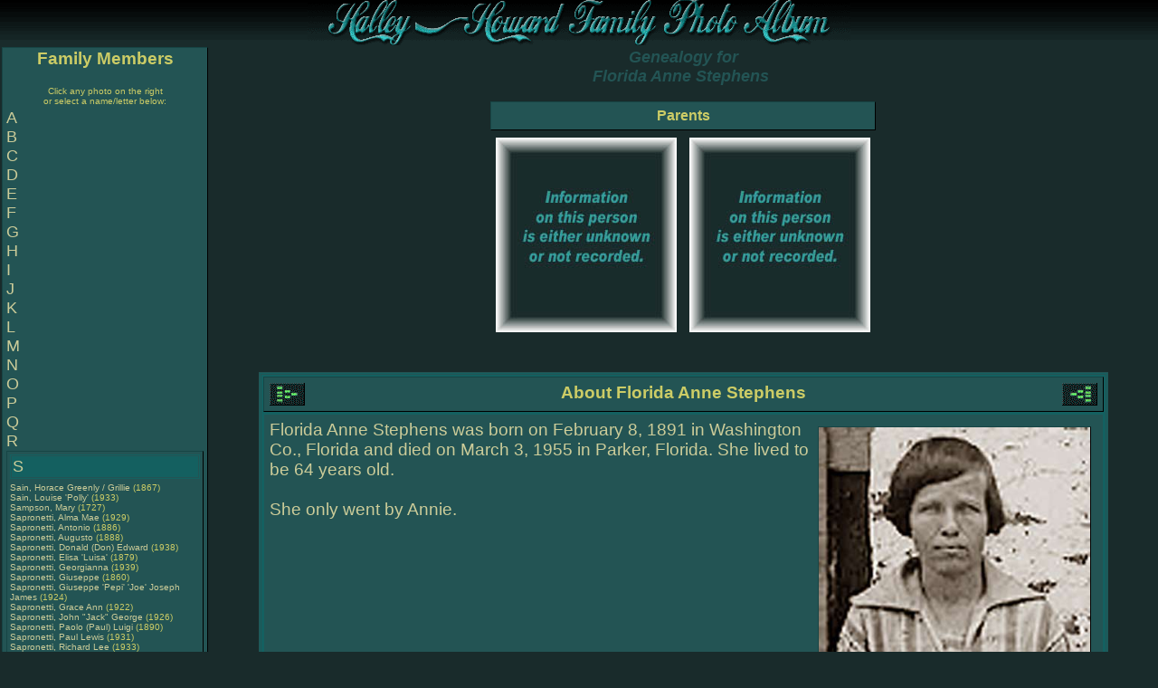

--- FILE ---
content_type: text/html
request_url: http://www.littletownmart.com/family/Genealogy.asp?2241
body_size: 43329
content:

<!DOCTYPE HTML PUBLIC "-//W3C//DTD HTML 4.01 Transitional//EN">

<html>
<head>
	<title>View Genealogy for 
	Florida Anne Stephens (2/8/1891-3/3/1955)
	</title>
<meta name="keywords" content="genealogy, geneology, genealogy research, history, ancestry, ancestor, grandparents, grandparent, great grand, north florida, alabama, georgia, photos, pictures">

<script src="js/SpryTabbedPanels.js" type="text/javascript"></script>

<meta name="description" content="The Howard/Halley genealogy site contains photos as well as the children, parents and other information on Florida Stephens.">

	
	<link rel="STYLESHEET" type="text/css" href="Style.css">
	
	<link rel="stylesheet" type="text/css" media="print" href="styleprint.css">
	

<style type="text/css">

.TabbedPanels {
	overflow: hidden;
	margin: 0px;
	padding: 0px;
	clear: none;
	width: 100%; /* IE Hack to force proper layout when preceded by a paragraph. (hasLayout Bug)*/
}
.TabbedPanelsTabGroup {
	margin: 0px;
	padding: 0px;
}
.TabbedPanelsTab {
	position: relative;
	top: 1px;
	float: left;
	padding: 4px 10px;
	margin: 0px 1px 0px 0px;
	font: bold 0.7em sans-serif;
	background-color: #192B2B;
	list-style: none;
	border-left: solid 1px #192B2B;
	border-bottom: solid 1px #1D8A8A;
	border-top: solid 1px black;
	border-right: solid 1px #1D8A8A;
	-moz-user-select: none;
	-khtml-user-select: none;
	cursor: pointer;
}
.TabbedPanelsTabHover {
	background-color: #192B2B;
}
.TabbedPanelsTabSelected {
	background-color: #146060;
	border-bottom: 1px solid #146060;
	border-top: 1px solid #1D8A8A;
}
.TabbedPanelsTab a {
	color: white;
	text-decoration: none;
}
.TabbedPanelsContentGroup {
	clear: both;
	border-left: solid 1px #192B2B;
	border-bottom: solid 1px #192B2B;
	border-top: solid 1px #1D8A8A;
	border-right: solid 1px #1D8A8A;
	background-color: #146060;
}
.TabbedPanelsContent {
	overflow: hidden;
	padding: 4px;
}
.TabbedPanelsContentVisible {
}
.VTabbedPanels {
	overflow: hidden;
	zoom: 1;
}
.VTabbedPanels .TabbedPanelsTabGroup {
	float: left;
	width: 10em;
	height: 20em;
	background-color: #146060;
	position: relative;
	border-top: solid 1px #26B4B4;
	border-right: solid 1px #26B4B4;
	border-left: solid 1px #192B2B;
	border-bottom: solid 1px #192B2B;
}
.VTabbedPanels .TabbedPanelsTab {
	float: none;
	margin: 0px;
	border-top: none;
	border-left: none;
	border-right: none;
}
.VTabbedPanels .TabbedPanelsTabSelected {
	background-color: #146060;
	border-bottom: solid 1px #26B4B4;
}
.VTabbedPanels .TabbedPanelsContentGroup {
	clear: none;
	float: left;
	padding: 0px;
	width: 30em;
	height: 20em;
}


</style>	

</head>
<body>
<div class="MenuArea">
<table width="100%" cellspacing="0" cellpadding="0">
<tr><td background="images/Bannerbkgd.gif" height="50" align="center">
<img src="images/Banner.gif" width="600" height="50" alt="Howard - Halley Family Photo Album" border="0">

</td></tr>

</table>
</div>

<div class="PrintOnly">
Printed from the Halley-Howard Family Photo Album<br />
http://littletownmart.com/family
</div>



<!-- begin side menu with names -->


<table width="100%">
<tr><td class="menu" valign="top">
<div class="MenuArea" width="218">
<div align="center"><h3>Family Members</h3>
<i class="small">Click any photo  on the right<br>or select a name/letter below:</i></div>
<table class="MenuArea"><tr><td>
<b class="menuletter"><a href="genealogy.asp?A">A</a></b><br><b class="menuletter"><a href="genealogy.asp?B">B</a></b><br><b class="menuletter"><a href="genealogy.asp?C">C</a></b><br><b class="menuletter"><a href="genealogy.asp?D">D</a></b><br><b class="menuletter"><a href="genealogy.asp?E">E</a></b><br><b class="menuletter"><a href="genealogy.asp?F">F</a></b><br><b class="menuletter"><a href="genealogy.asp?G">G</a></b><br><b class="menuletter"><a href="genealogy.asp?H">H</a></b><br><b class="menuletter"><a href="genealogy.asp?I">I</a></b><br><b class="menuletter"><a href="genealogy.asp?J">J</a></b><br><b class="menuletter"><a href="genealogy.asp?K">K</a></b><br><b class="menuletter"><a href="genealogy.asp?L">L</a></b><br><b class="menuletter"><a href="genealogy.asp?M">M</a></b><br><b class="menuletter"><a href="genealogy.asp?N">N</a></b><br><b class="menuletter"><a href="genealogy.asp?O">O</a></b><br><b class="menuletter"><a href="genealogy.asp?P">P</a></b><br><b class="menuletter"><a href="genealogy.asp?Q">Q</a></b><br><b class="menuletter"><a href="genealogy.asp?R">R</a></b><br><table class="menuselected" width="218"><tr><td class="light"><b class="menuletter"><a href="genealogy.asp?S">S</a></b><br></td></tr><tr><td align="left" class="small"><a href="Genealogy.asp?1664">Sain, Horace Greenly / Grillie</a> (1867)<br>
<a href="Genealogy.asp?1661">Sain, Louise 'Polly'</a> (1933)<br>
<a href="Genealogy.asp?3579">Sampson, Mary </a> (1727)<br>
<a href="Genealogy.asp?1483">Sapronetti, Alma Mae</a> (1929)<br>
<a href="Genealogy.asp?2380">Sapronetti, Antonio </a> (1886)<br>
<a href="Genealogy.asp?3003">Sapronetti, Augusto </a> (1888)<br>
<a href="Genealogy.asp?1487">Sapronetti, Donald (Don) Edward</a> (1938)<br>
<a href="Genealogy.asp?2784">Sapronetti, Elisa  'Luisa' </a> (1879)<br>
<a href="Genealogy.asp?1486">Sapronetti, Georgianna </a> (1939)<br>
<a href="Genealogy.asp?1352">Sapronetti, Giuseppe </a> (1860)<br>
<a href="Genealogy.asp?1484">Sapronetti, Giuseppe 'Pepi' 'Joe' Joseph James</a> (1924)<br>
<a href="Genealogy.asp?1485">Sapronetti, Grace Ann</a> (1922)<br>
<a href="Genealogy.asp?1482">Sapronetti, John "Jack" George</a> (1926)<br>
<a href="Genealogy.asp?1348">Sapronetti, Paolo (Paul) Luigi</a> (1890)<br>
<a href="Genealogy.asp?1481">Sapronetti, Paul Lewis</a> (1931)<br>
<a href="Genealogy.asp?939">Sapronetti, Richard Lee</a> (1933)<br>
<a href="Genealogy.asp?1501">Sapronetti, Sandra Lee</a> (1941)<br>
<a href="Genealogy.asp?2785">Sapronetti, Teresa </a> (1916)<br>
<a href="Genealogy.asp?2657">Sapronetti, Vittorio </a> (1918)<br>
<a href="Genealogy.asp?2508">Sasser, Clarissa A.</a> (1837)<br>
<a href="Genealogy.asp?2245">Sasser, Julia F.</a> (1876)<br>
<a href="Genealogy.asp?3549">Sasser, Littleton Eugene</a> (1817)<br>
<a href="Genealogy.asp?2189">Sasser, Thomas </a> (1760)<br>
<a href="Genealogy.asp?3550">Sasser Jr., Thomas </a> (1797)<br>
<a href="Genealogy.asp?2149">Sasser, William </a> (1815)<br>
<a href="Genealogy.asp?2242">Sasser, William </a> (1845)<br>
<a href="Genealogy.asp?2517">Saunders, Euphrasia Palmyra</a> (1840)<br>
<a href="Genealogy.asp?2886">Schmelzer, Gertrude </a> (1837)<br>
<a href="Genealogy.asp?3041">Schmoker, Augusta </a> (1854)<br>
<a href="Genealogy.asp?3788">Schramm Jr., William Richard</a> (1943)<br>
<a href="Genealogy.asp?3040">Schultz, Carl Fredrick</a> (1852)<br>
<a href="Genealogy.asp?2441">Schultz, Evelyn Eleannor</a> (1905)<br>
<a href="Genealogy.asp?3044">Schultz, William Fredrick</a> (1873)<br>
<a href="Genealogy.asp?2286">Scoggins, Drewar Harlin</a> (1866)<br>
<a href="Genealogy.asp?2505">Scott, Ellis Jay</a> (1915)<br>
<a href="Genealogy.asp?3362">Scott, Henry Silas</a> (1928)<br>
<a href="Genealogy.asp?1870">Segars, Permelia Elizabeth</a> (1838)<br>
<a href="Genealogy.asp?3852">Segars Jr, Southward Thurman</a> (1809)<br>
<a href="Genealogy.asp?3566">Seifest, Catherine </a> (1861)<br>
<a href="Genealogy.asp?3043">Sell, Anna Marie</a> (1836)<br>
<a href="Genealogy.asp?3304">Sellers, Clarence Crofton</a> (1882)<br>
<a href="Genealogy.asp?1082">Sellers, General Clarence</a> (1941)<br>
<a href="Genealogy.asp?3306">Sellers SR, John Hamilton 'Hamp'</a> (1850)<br>
<a href="Genealogy.asp?2386">Sellers, John Spurgeon</a> (1914)<br>
<a href="Genealogy.asp?3310">Sellers, Samuel Wright</a> (1823)<br>
<a href="Genealogy.asp?2101">Sharon, Jefferson James</a> (1892)<br>
<a href="Genealogy.asp?2871">Sheffield, Nettie Estel</a> (1889)<br>
<a href="Genealogy.asp?2571">Shelton, Mary Nell</a> (1943)<br>
<a href="Genealogy.asp?3371">Shively, Cattarina </a> (1793)<br>
<a href="Genealogy.asp?3373">Shively / Schaublin, Peter </a> (1742)<br>
<a href="Genealogy.asp?3372">Shively / Sheibly, Frederick </a> (1772)<br>
<a href="Genealogy.asp?1566">Shiver, Ashley Roberts</a> (1884)<br>
<a href="Genealogy.asp?2208">Shiver, James Wyatt</a> (1915)<br>
<a href="Genealogy.asp?2212">Shiver, Jessie Mae</a> (1923)<br>
<a href="Genealogy.asp?2207">Shiver, Julian Jackson</a> (1913)<br>
<a href="Genealogy.asp?2209">Shiver, Lee Vera</a> (1917)<br>
<a href="Genealogy.asp?2211">Shiver, Maude Eleanor</a> (1921)<br>
<a href="Genealogy.asp?2214">Shiver, Oliver Wendell</a> (1932)<br>
<a href="Genealogy.asp?2210">Shiver, Susie Inez</a> (1919)<br>
<a href="Genealogy.asp?2213">Shiver, Theron Ashley</a> (1926)<br>
<a href="Genealogy.asp?1309">Shivers, Emma </a> (1850)<br>
<a href="Genealogy.asp?1022">Shoup, Joann Marie</a> (1961)<br>
<a href="Genealogy.asp?1805">Shurrum, Mary Magdalene</a> (1915)<br>
<a href="Genealogy.asp?444">Simpson, David Crocket</a> (1898)<br>
<a href="Genealogy.asp?1116">Simpson, David   "Jackie" Halley</a> (1925)<br>
<a href="Genealogy.asp?1117">Simpson, William 'Bill' Earl</a> (1927)<br>
<a href="Genealogy.asp?1638">Singleton, Albert Gorden</a> (1886)<br>
<a href="Genealogy.asp?1530">Singleton Sr, Odis Leverne</a> (1924)<br>
<a href="Genealogy.asp?1294">Singleton Jr., Odis "Pete" Leverne</a> (1952)<br>
<a href="Genealogy.asp?2975">Smith, Abigail </a> (1632)<br>
<a href="Genealogy.asp?2778">Smith Sr., Alexander Washington</a> (1843)<br>
<a href="Genealogy.asp?2334">Smith Jr., Alexander Washington</a> (1884)<br>
<a href="Genealogy.asp?3494">Smith, Ammie Lee</a> (1920)<br>
<a href="Genealogy.asp?3497">Smith, Annie Maude</a> (1925)<br>
<a href="Genealogy.asp?3495">Smith, Catherine Odell</a> (1923)<br>
<a href="Genealogy.asp?1096">Smith, Clara Elstelle</a> (1894)<br>
<a href="Genealogy.asp?2538">Smith, Jack Donald</a> (1924)<br>
<a href="Genealogy.asp?3496">Smith, Jessie Ruth</a> (1927)<br>
<a href="Genealogy.asp?3493">Smith, Lila Gertrude</a> (1916)<br>
<a href="Genealogy.asp?3492">Smith, Lula Virginia</a> (1913)<br>
<a href="Genealogy.asp?1459">Smith, Martha Ann</a> (1829)<br>
<a href="Genealogy.asp?1267">Smith, Mary </a> (1831)<br>
<a href="Genealogy.asp?2490">Smith, Mary Elmina</a> (1870)<br>
<a href="Genealogy.asp?3864">Smith, Michael Patrick</a> (1950)<br>
<a href="Genealogy.asp?3491">Smith, Phill Washington</a> (1912)<br>
<a href="Genealogy.asp?2972">Smith, Richard </a> (1587)<br>
<a href="Genealogy.asp?2910">Smith, Robert </a> ()<br>
<a href="Genealogy.asp?2332">Smith, Ruby Lee</a> (1919)<br>
<a href="Genealogy.asp?2912">Smith, Sarah </a> (1713)<br>
<a href="Genealogy.asp?3735">Smith, Temple Jane</a> (1889)<br>
<a href="Genealogy.asp?1106">Snell, Cleveland H.</a> (1922)<br>
<a href="Genealogy.asp?1108">Snell, James Earl</a> (1945)<br>
<a href="Genealogy.asp?1109">Snell, Jimmy Dearl</a> (1950)<br>
<a href="Genealogy.asp?1124">Snow, Andrew Berman</a> (1929)<br>
<a href="Genealogy.asp?1123">Snow, Andrew Floyd</a> (1899)<br>
<a href="Genealogy.asp?1717">Snow, Avalou </a> (1932)<br>
<a href="Genealogy.asp?1125">Snow, Hellen Allene</a> (1935)<br>
<a href="Genealogy.asp?1122">Snow, Josephine Arlene</a> (1939)<br>
<a href="Genealogy.asp?3299">Snow, Randall Ray</a> (1951)<br>
<a href="Genealogy.asp?1745">Spears, Charlie Dozier</a> (1911)<br>
<a href="Genealogy.asp?2111">Spears, Elizabeth </a> (1834)<br>
<a href="Genealogy.asp?2112">Spears, John </a> (1810)<br>
<a href="Genealogy.asp?3515">Spears, Joseph Edward</a> (1908)<br>
<a href="Genealogy.asp?3077">Spears, Rachael Ann</a> (1853)<br>
<a href="Genealogy.asp?2328">Spears, William Jesse</a> (1838)<br>
<a href="Genealogy.asp?1746">Spears II, William Jesse</a> (1862)<br>
<a href="Genealogy.asp?2663">Spenny, Richard Baldwin</a> (1932)<br>
<a href="Genealogy.asp?3505">Speranza, Charles Fred</a> (1934)<br>
<a href="Genealogy.asp?3506">Speranza, Joesph Corrado</a> (1932)<br>
<a href="Genealogy.asp?3094">Speranza, Joseph </a> (1880)<br>
<a href="Genealogy.asp?3091">Speranza, Joseph Thomas   Agrippino</a> (1911)<br>
<a href="Genealogy.asp?344">Speranza, RoseMarie </a> (1936)<br>
<a href="Genealogy.asp?2521">Spivey, Fosteen Estelle</a> (1912)<br>
<a href="Genealogy.asp?2962">Squier, Margery </a> (1504)<br>
<a href="Genealogy.asp?3127">Stafford, Lydia Susannah</a> (1806)<br>
<a href="Genealogy.asp?1112">Stafford, Teresa Lynn</a> (1967)<br>
<a href="Genealogy.asp?3811">Stanfill, Regina Isabelle</a> (1884)<br>
<a href="Genealogy.asp?2194">Stanley, George William</a> (1848)<br>
<a href="Genealogy.asp?2195">Stanley, Mary Alice</a> (1874)<br>
<a href="Genealogy.asp?3827">Steelman, Elinor </a> (1707)<br>
<a href="Genealogy.asp?3767">Stephens, Asa </a> (1755)<br>
<a href="Genealogy.asp?3148">Stephens, Asa </a> (1813)<br>
<a href="Genealogy.asp?2779">Stephens, David </a> (1790)<br>
<a href="Genealogy.asp?3147">Stephens Jr., David </a> (1832)<br>
<a href="Genealogy.asp?2241">Stephens, Florida Anne</a> (1891)<br>
<a href="Genealogy.asp?3138">Stephens, Luraney </a> (1814)<br>
<a href="Genealogy.asp?1941">Stephens, Marilda 'Arilda' </a> (1816)<br>
<a href="Genealogy.asp?3149">Stephens, Queen Ann </a> (1821)<br>
<a href="Genealogy.asp?492">Stewart, Cynthia </a> (1870)<br>
<a href="Genealogy.asp?1144">Stewart, Verna Allinee</a> (1924)<br>
<a href="Genealogy.asp?2968">Stone, Agnes </a> (1556)<br>
<a href="Genealogy.asp?2387">Stone, David Cruger</a> (1795)<br>
<a href="Genealogy.asp?2400">Stone, Elizabeth 'Eliza' Prudence</a> (1835)<br>
<a href="Genealogy.asp?2414">Stone, Henry Dassex</a> (1765)<br>
<a href="Genealogy.asp?2417">Stone, Isaac Hugh</a> (1809)<br>
<a href="Genealogy.asp?3159">Stone, Isacc H.</a> (1845)<br>
<a href="Genealogy.asp?2388">Stone, James Bennett</a> (1823)<br>
<a href="Genealogy.asp?2966">Stone, John </a> (1528)<br>
<a href="Genealogy.asp?2361">Stone, Joseph Seaborn</a> (1839)<br>
<a href="Genealogy.asp?3017">Stone, Josephine Ellen</a> (1856)<br>
<a href="Genealogy.asp?2422">Stone, Lucinda </a> (1860)<br>
<a href="Genealogy.asp?187">Stone, Maggie </a> (1880)<br>
<a href="Genealogy.asp?3644">Stone, Silas Levi</a> (1874)<br>
<a href="Genealogy.asp?2418">Stone, Terrell Higdon</a> (1868)<br>
<a href="Genealogy.asp?874">Streetman, Dewey Edward</a> (1921)<br>
<a href="Genealogy.asp?436">Streetman, Edith Emmaline</a> (1899)<br>
<a href="Genealogy.asp?1440">Streetman, Edmund Sinclair</a> (1869)<br>
<a href="Genealogy.asp?3539">Streetman, John Aubrey</a> (1885)<br>
<a href="Genealogy.asp?3542">Streetman, Lemuel Martin</a> (1844)<br>
<a href="Genealogy.asp?3537">Streetman, Mary Emma</a> (1857)<br>
<a href="Genealogy.asp?3541">Streetman, Sinclair </a> (1817)<br>
<a href="Genealogy.asp?3540">Streetman, William Tapley</a> (1841)<br>
<a href="Genealogy.asp?931">Strickland, Blanche Adel</a> (1916)<br>
<a href="Genealogy.asp?3797">Strickland, Henry Kinion</a> (1862)<br>
<a href="Genealogy.asp?59">Strickland, Josephine 'Josie' </a> (1860)<br>
<a href="Genealogy.asp?3851">Strickland, Thomas Abiel</a> (1765)<br>
<a href="Genealogy.asp?3720">Strickland, Wiley </a> (1792)<br>
<a href="Genealogy.asp?1869">Strickland, Wylie J.</a> (1820)<br>
<a href="Genealogy.asp?504">Stringfellow, Mary Taylor</a> (1675)<br>
<a href="Genealogy.asp?1980">Stringfellow, Richard </a> (1655)<br>
<a href="Genealogy.asp?3235">Studstill, Eustace </a> (1836)<br>
<a href="Genealogy.asp?2709">Sullivan, Charles Ananaias</a> (1902)<br>
<a href="Genealogy.asp?2708">Sullivan, Mary Alean</a> (1925)<br>
<a href="Genealogy.asp?840">Sullivan, William Clinton</a> (1926)<br>
<a href="Genealogy.asp?859">Summers, Caleb L.</a> (1993)<br>
<a href="Genealogy.asp?857">Summers, Justin Keith</a> (1987)<br>
<a href="Genealogy.asp?2493">Sumner, Ruby Ethel</a> (1914)<br>
<a href="Genealogy.asp?818">Sutton, Gatsey Ann</a> (1821)<br>
<a href="Genealogy.asp?2366">Sutton, Jacob </a> (1755)<br>
<a href="Genealogy.asp?3253">Sutton, James Wiley</a> (1789)<br>
<a href="Genealogy.asp?3611">Sutton, Moses </a> (1776)<br>
<a href="Genealogy.asp?2191">Sutton, Shadrick 'Shade' </a> (1805)<br>
<a href="Genealogy.asp?2367">Sutton, Solomon </a> (1724)<br>
<a href="Genealogy.asp?3842">Sutton, Theophilus </a> (1764)<br>
<a href="Genealogy.asp?2665">Svoboda, Gloria Mae</a> (1931)<br>
<a href="Genealogy.asp?2025">Swearingen, Sophia </a> (1796)<br>
<a href="Genealogy.asp?1983">Sweeney Sr., John Grant</a> (1930)<br>
<a href="Genealogy.asp?3005">Swindel, George Lester</a> (1907)<br>
<a href="Genealogy.asp?3006">Swindel, Lillian Marie</a> (1932)<br>
<a href="Genealogy.asp?3009">Swindle, Estella F.</a> (1892)<br>
<a href="Genealogy.asp?3012">Swindle, Francis Lowell</a> (1906)<br>
<a href="Genealogy.asp?3011">Swindle, Harvey W.</a> (1897)<br>
<a href="Genealogy.asp?3010">Swindle, John L.</a> (1894)<br>
<a href="Genealogy.asp?3007">Swindle, John Warren</a> (1866)<br>
</td></tr></table><b class="menuletter"><a href="genealogy.asp?T">T</a></b><br><b class="menuletter"><a href="genealogy.asp?U">U</a></b><br><b class="menuletter"><a href="genealogy.asp?V">V</a></b><br><b class="menuletter"><a href="genealogy.asp?W">W</a></b><br><b class="menuletter"><a href="genealogy.asp?X">X</a></b><br><b class="menuletter"><a href="genealogy.asp?Y">Y</a></b><br><b class="menuletter"><a href="genealogy.asp?Z">Z</a></b><br>	
</td></tr>
</table>
</div>
</td><td valign="top">


<div align="center"><h2>Genealogy for<br> 
Florida&nbsp;Anne&nbsp;Stephens&nbsp;	
</h2>


<table cellpadding="6" border="0">
<tr><td>&nbsp;</td><th colspan="2" align="center">Parents</th><td>&nbsp;</td></tr>
<tr>
<td align="center" valign="top">
&nbsp;</td><td><img src="photos/unknown.jpg" border="0"><br></td><td align="center" valign="top"><img src="photos/unknown.jpg" border="0"><br></td><td>&nbsp;</td></tr></table>
<br><br><table cellpadding="6" width="90%" class="light" border="0"><tr><th colspan="2"><div style="float: left"><a href="genealogyDescend.asp?2241"><img src="images/chartDescend.gif" alt="View Descendant Chart" border="0"></a></div>About Florida Anne Stephens<div style="float:right"><a href="genealogyChart.asp?2241"><img src="images/chart.gif" alt="View Pedigree Chart" border="0"></a></div></th></tr>
<tr><td class="data" valign="top" colspan="2"><table width="310" align="right" cellpadding="5"><tr><td align="center" class="portraitPhoto"><a href="searchphotos.asp?p2241"><img src="photos/Annie.jpg" border="0" width="300"></a><br>Florida Anne Stephens<br>2/8/1891 - 3/3/1955<br><i>(Shown at age 34)</i><br></td></tr></table>Florida Anne Stephens was born  on February 8, 1891 in Washington Co., Florida and died  on March 3, 1955 in Parker, Florida. She lived to be 64 years old.<br><br>She only went by Annie.</td></tr><tr><td colspan=2 class="data"><img src="images/records.gif" alt="Records" width="168" height="30" border="0"><br><table cellspacing="3" cellpadding="2" width="100%">
<tr valign="top"><td class="records2" rowspan=2 valign="top"><img src="images/bullet2.gif" width="22" height="22" border="0"></td><td class="records" valign="top">Marriage</td><td class="records">12/29/1908&nbsp;</td><td class="records">FL (Washington  County)&nbsp;</td><td class="records" align="right">17&nbsp;yrs&nbsp;old&nbsp;</td></tr><tr><td class="records2" colspan=4>Lonnie L.DAVIS married Annie STEPHENS on 12/29/1908 Washington Co., Florida &nbsp;&nbsp;<img src="images/source.gif" alt="Source:  http://www.rootsweb.ancestry.com/~fljackso/mindexes/marriages/marr0139.htm" width="19" height="14" border="0"></td></tr>
<tr valign="top"><td class="records2" rowspan=2 valign="top"><img src="images/bullet2.gif" width="22" height="22" border="0"></td><td class="records" valign="top">Census</td><td class="records">1/1/1920&nbsp;</td><td class="records">Parker FL (Bay County)&nbsp;</td><td class="records" align="right">28&nbsp;yrs&nbsp;old&nbsp;</td></tr><tr><td class="records2" colspan=4>family#47 - Lon L. Davis (age36),  
Annie Davis (29),  
Georgia Davis (8 7mo.),  
Masel Davis (5 3mo.)&  
Norman Davis (2 4mo.). All born is in FL, except Anne born in AL. Lon, Annie & Georgia can read & write. Georgia attends school. Lon is a caulker.
&nbsp;</td></tr>
<tr valign="top"><td class="records2" rowspan=2 valign="top"><img src="images/bullet2.gif" width="22" height="22" border="0"></td><td class="records" valign="top">Census</td><td class="records">4/18/1930&nbsp;</td><td class="records">Parker FL (Bay County)&nbsp;</td><td class="records" align="right">39&nbsp;yrs&nbsp;old&nbsp;</td></tr><tr><td class="records2" colspan=4>family#59 -Lonnie Davis (age46),  
Annie Davis (39),  
Georgia Davis (18),  
Marcella Davis (15),  
Norman Davis (12,  
Danet Davis (9),  
"Lle" Davis (7)&  
Laverne Davis (3). All born is in FL, except Anne born in AL. Real estate value $300. They own their home. Lonnie is a carpenter - Slab building. Marcella & Norman attend school. Danet & Lle can not read or write. 
&nbsp;</td></tr>
<tr valign="top"><td class="records2" rowspan=2 valign="top"><img src="images/bullet2.gif" width="22" height="22" border="0"></td><td class="records" valign="top">Death Certificate</td><td class="records">3/3/1955&nbsp;</td><td class="records">FL (Bay County)&nbsp;</td><td class="records" align="right">64&nbsp;yrs&nbsp;old&nbsp;</td></tr><tr><td class="records2" colspan=4>Annie Davis - died 3/3/1955, race: white.&nbsp;</td></tr>
<tr valign="top"><td class="records2" rowspan=2 valign="top"><img src="images/bullet2.gif" width="22" height="22" border="0"></td><td class="records" valign="top">Graveyard/Tombstone</td><td class="records">3/4/1955&nbsp;</td><td class="records">FL (Bay County)&nbsp;</td><td class="records" align="right">64&nbsp;yrs&nbsp;old&nbsp;</td></tr><tr><td class="records2" colspan=4> Annie Stephens	Davis,	Feb. 08, 1891	to Mar. 03, 1955 -Parker Cemetery.
&nbsp;</td></tr>
</table><br></td></tr><tr><td class="data" colspan="2">
<img src="images/history.gif" alt="Live and Times" width="171" height="30" border="0"><br>



<div id="TabbedPanels1" class="TabbedPanels">
  <ul class="TabbedPanelsTabGroup">
      <li class="TabbedPanelsTab">About</li>
<li class="TabbedPanelsTab">Florida News</li><li class="TabbedPanelsTab">Discoveries</li><li class="TabbedPanelsTab">News Headlines</li><li class="TabbedPanelsTab">U.S. Events</li><li class="TabbedPanelsTab">World Events</li>

  </ul>
  <div class="TabbedPanelsContentGroup">
     <div class="TabbedPanelsContent, small" style="padding: 10px">
Click on any of the News, Events, or Discoveries buttons above to see historical things that happened during 
Florida&nbsp;Stephens's life.  These are only some of the major events that affected the life and times of 
 
Florida,  her   family, and friends. For example, Florida is 18 years old when The National Association for Advancement of Colored People is formed (NAACP)</div>
<div class="TabbedPanelsContent">
<table class="small" cellpadding="4" WIDTH="100%">
<tr><th align="center" width="5%">Age</th><th align="center" width="10%">Date</th><th align="center">Event</th></tr>
<tr><td align="center" valign="top" class="data">15</td>
<td align="center" valign="top" class="data">1906</td>
<td class="data">An attempt to drain the Everglades and convert it to farmland begins.</td>
</tr>
<tr><td align="center" valign="top" class="data">26</td>
<td align="center" valign="top" class="data">1917</td>
<td class="data">Seminole Indians become a Florida tourist attraction.</td>
</tr>
<tr><td align="center" valign="top" class="data">37</td>
<td align="center" valign="top" class="data">1928</td>
<td class="data">The Tamiami Trail opens. It opens the  southernmost 275 miles  of U.S. Highway 41 from State Road 60 in Tampa to U.S. Route 1 (SR 5) in Miami, Florida to tourist.   It also destroys many of the Seminole Indian waterways and hinders their economy.</td>
</tr>
</table></div>
<div class="TabbedPanelsContent">
<table class="small" cellpadding="4" WIDTH="100%">
<tr><th align="center" width="5%">Age</th><th align="center" width="10%">Date</th><th align="center">Event</th></tr>
<tr><td align="center" valign="top" class="data">4</td>
<td align="center" valign="top" class="data">1895</td>
<td class="data">Wireless telegraph and the "antenna" are invented but it covers a very short distance.</td>
</tr>
<tr><td align="center" valign="top" class="data">6</td>
<td align="center" valign="top" class="data">1897</td>
<td class="data">First ship to shore message is sent using an improved form of wireless telegraph</td>
</tr>
<tr><td align="center" valign="top" class="data">9</td>
<td align="center" valign="top" class="data">1900</td>
<td class="data">The cause of yellow fever is discovered.  It is proven that the fever is spread by mosquitoes.  This rallies an effort to provide better mosquito control.</td>
</tr>
<tr><td align="center" valign="top" class="data">9</td>
<td align="center" valign="top" class="data">1900</td>
<td class="data">Freud publishes his book "The Interpretation of Dreams"</td>
</tr>
<tr><td align="center" valign="top" class="data">10</td>
<td align="center" valign="top" class="data">1901</td>
<td class="data">First transatlantic wireless telegraph is sent.</td>
</tr>
<tr><td align="center" valign="top" class="data">11</td>
<td align="center" valign="top" class="data">1902</td>
<td class="data">The first Tyrannosaurus Rex fossil is discovered.</td>
</tr>
<tr><td align="center" valign="top" class="data">12</td>
<td align="center" valign="top" class="data">1903</td>
<td class="data">Wright Brothers complete the first successful flight with an airplane at Kitty Hawk</td>
</tr>
<tr><td align="center" valign="top" class="data">13</td>
<td align="center" valign="top" class="data">1904</td>
<td class="data">The first vacuum tube diode is invented by Fleming</td>
</tr>
<tr><td align="center" valign="top" class="data">15</td>
<td align="center" valign="top" class="data">1906</td>
<td class="data">Electrons are discovered by Thomson</td>
</tr>
<tr><td align="center" valign="top" class="data">15</td>
<td align="center" valign="top" class="data">1906</td>
<td class="data">Kellogg sells the first box of Corn Flakes</td>
</tr>
<tr><td align="center" valign="top" class="data">15</td>
<td align="center" valign="top" class="data">1906</td>
<td class="data">The triode vacuum tube is invented</td>
</tr>
<tr><td align="center" valign="top" class="data">21</td>
<td align="center" valign="top" class="data">1912</td>
<td class="data">The unsinkable Titanic sinks on its first trip to New York drowning 1,513 people.</td>
</tr>
<tr><td align="center" valign="top" class="data">22</td>
<td align="center" valign="top" class="data">1913</td>
<td class="data">Ford builds the first assembly line into his automobile production plant</td>
</tr>
<tr><td align="center" valign="top" class="data">23</td>
<td align="center" valign="top" class="data">1914</td>
<td class="data">The first traffic lights (which is only red or green) are put up in America; Construction of the Panama Canal is completed</td>
</tr>
<tr><td align="center" valign="top" class="data">32</td>
<td align="center" valign="top" class="data">1923</td>
<td class="data">Freud publishes "The Ego and the Id"</td>
</tr>
<tr><td align="center" valign="top" class="data">32</td>
<td align="center" valign="top" class="data">1923</td>
<td class="data">Diphtheria vaccine is developed; Insulin is produced to treat diabetes</td>
</tr>
<tr><td align="center" valign="top" class="data">33</td>
<td align="center" valign="top" class="data">1924</td>
<td class="data">Insecticides are used for the first time on crops</td>
</tr>
<tr><td align="center" valign="top" class="data">35</td>
<td align="center" valign="top" class="data">1926</td>
<td class="data">Goddard launched the first liquid-fueled rocket</td>
</tr>
<tr><td align="center" valign="top" class="data">36</td>
<td align="center" valign="top" class="data">1927</td>
<td class="data">The first television transmission was announced in England</td>
</tr>
<tr><td align="center" valign="top" class="data">37</td>
<td align="center" valign="top" class="data">1928</td>
<td class="data">Big bang theory was introduced</td>
</tr>
<tr><td align="center" valign="top" class="data">45</td>
<td align="center" valign="top" class="data">1936</td>
<td class="data">The first regular television broadcast happens in England</td>
</tr>
<tr><td align="center" valign="top" class="data">47</td>
<td align="center" valign="top" class="data">1938</td>
<td class="data">Hahn, Strassmann, Meitner and Frisch discover nuclear fission</td>
</tr>
<tr><td align="center" valign="top" class="data">55</td>
<td align="center" valign="top" class="data">1946</td>
<td class="data">The university of Pennsylvania develops the ENIAC computer, containing 18,000 vacuum tubes</td>
</tr>
<tr><td align="center" valign="top" class="data">56</td>
<td align="center" valign="top" class="data">1947</td>
<td class="data">Researches at Bell Labs invent the first transistor</td>
</tr>
<tr><td align="center" valign="top" class="data">60</td>
<td align="center" valign="top" class="data">1951</td>
<td class="data">The first color television is introduced in the U.S.</td>
</tr>
<tr><td align="center" valign="top" class="data">61</td>
<td align="center" valign="top" class="data">1952</td>
<td class="data">The first sex-change surgery was performed to change George Jorgensen into Christine Jorgensen.</td>
</tr>
</table></div>
<div class="TabbedPanelsContent">
<table class="small" cellpadding="4" WIDTH="100%">
<tr><th align="center" width="5%">Age</th><th align="center" width="10%">Date</th><th align="center">Event</th></tr>
<tr><td align="center" valign="top" class="data">17</td>
<td align="center" valign="top" class="data">1908</td>
<td class="data">NEWS HEADLINES:  Henry Ford produces the first Model T automobile</td>
</tr>
<tr><td align="center" valign="top" class="data">21</td>
<td align="center" valign="top" class="data">1912</td>
<td class="data">White residents of Forsyth County, GA, drive the black population out.</td>
</tr>
<tr><td align="center" valign="top" class="data">22</td>
<td align="center" valign="top" class="data">1913</td>
<td class="data">NEWS HEADLINES: Edison invents motion pictures</td>
</tr>
<tr><td align="center" valign="top" class="data">26</td>
<td align="center" valign="top" class="data">1917</td>
<td class="data">NEWS HEADLINES: In June, the United States enters <b>World War I</b> on the side of the allies.  The Russian Revolution ends the reign of the czars and thrusts Russia into communism.</td>
</tr>
<tr><td align="center" valign="top" class="data">28</td>
<td align="center" valign="top" class="data">1919</td>
<td class="data">NEWS HEADLINES:  <b>World War I ends</b> with the signing of  The Versailles Treaty.</td>
</tr>
<tr><td align="center" valign="top" class="data">47</td>
<td align="center" valign="top" class="data">1938</td>
<td class="data">NEWS HEADLINES: Orson Wells' radio production of H.G. Well's <i>War of the Worlds</i> causes a national panic.</td>
</tr>
<tr><td align="center" valign="top" class="data">48</td>
<td align="center" valign="top" class="data">1939</td>
<td class="data">NEWS HEADLINES: The first regular television broadcast happens in the United States</td>
</tr>
<tr><td align="center" valign="top" class="data">50</td>
<td align="center" valign="top" class="data">1941</td>
<td class="data">NEWS HEADLINES: December 7, 1941 -- Japan launches a surprise attack on Pearl Harbor and the US officially declares war on Japan the following day.  <b>World War II</b> begins for American soldiers.</td>
</tr>
<tr><td align="center" valign="top" class="data">59</td>
<td align="center" valign="top" class="data">1950</td>
<td class="data">NEWS HEADLINES: On June 25, the <b>Korean War</b> begins and the United Nations officially declaring war on North Korea two days later.</td>
</tr>
<tr><td align="center" valign="top" class="data">64</td>
<td align="center" valign="top" class="data">1955</td>
<td class="data">NEWS HEADLINES:  Rosa Parks refuses to give her seat to a white man on a bus in Montgomery, AL.</td>
</tr>
</table></div>
<div class="TabbedPanelsContent">
<table class="small" cellpadding="4" WIDTH="100%">
<tr><th align="center" width="5%">Age</th><th align="center" width="10%">Date</th><th align="center">Event</th></tr>
<tr><td align="center" valign="top" class="data">18</td>
<td align="center" valign="top" class="data">1909</td>
<td class="data">The National Association for Advancement of Colored People is formed (NAACP)</td>
</tr>
<tr><td align="center" valign="top" class="data">19</td>
<td align="center" valign="top" class="data">1910</td>
<td class="data">Boy Scout and Girl Scout Organizations are introduced in America and the concept of a "week end" meaning time off from regular work begins to take root.  The British Empire covers 1/5th of the world land area.</td>
</tr>
<tr><td align="center" valign="top" class="data">36</td>
<td align="center" valign="top" class="data">1927</td>
<td class="data">Charles Lindbergh becomes the first man to fly solo across the Atlantic Ocean and Babe Ruth hits 60 home runs.</td>
</tr>
<tr><td align="center" valign="top" class="data">38</td>
<td align="center" valign="top" class="data">1929</td>
<td class="data">Widespread prosperity of the 1920s ends abruptly with the stock market crash in October</td>
</tr>
<tr><td align="center" valign="top" class="data">39</td>
<td align="center" valign="top" class="data">1930</td>
<td class="data">Drought in the Great Plains area begins, creating hardship for farm families in 19 states.</td>
</tr>
<tr><td align="center" valign="top" class="data">41</td>
<td align="center" valign="top" class="data">1932</td>
<td class="data">Amelia Earhart becomes the first woman to fly solo across the Atlantic Ocean.  The infant son of Charles Lindbergh is kidnapped and murdered.</td>
</tr>
<tr><td align="center" valign="top" class="data">42</td>
<td align="center" valign="top" class="data">1933</td>
<td class="data">Franklin D. Roosevelt is elected president under his "New Deal" campaign.  Frances Perkins becomes the first woman to hold a cabinet post when FDR appoints her secretary of labor.  On December 5, the 21st Amendment is added to the Constitution, repealing Prohibition.  Drinks for everyone!</td>
</tr>
<tr><td align="center" valign="top" class="data">43</td>
<td align="center" valign="top" class="data">1934</td>
<td class="data">Farm families must leave the dust bowl-stricken Great Plains areas.  The dust bowl includes areas in  Kansas, Oklahoma, Texas, New Mexico, Nevada and Arkansas.  Radio picks up the "Okie" songs. In all, 400,000 people leave the Great Plains.</td>
</tr>
<tr><td align="center" valign="top" class="data">43</td>
<td align="center" valign="top" class="data">1934</td>
<td class="data">Congress passes the Indian Reorganization Act which allows remaining Indian tribes to reorganize.</td>
</tr>
<tr><td align="center" valign="top" class="data">44</td>
<td align="center" valign="top" class="data">1935</td>
<td class="data">Congress passes the Social Security Act, giving elder Americans Social Security money for the first time.</td>
</tr>
<tr><td align="center" valign="top" class="data">48</td>
<td align="center" valign="top" class="data">1939</td>
<td class="data">Hollywood releases <i>The Wizard of Oz</i>, one of the first films to be made in color.</td>
</tr>
<tr><td align="center" valign="top" class="data">52</td>
<td align="center" valign="top" class="data">1943</td>
<td class="data">Japanese Americans are relocated to internment camps; Almost 400,000 coal miners go on strike; Race riots break out in Los Angeles and Detroit.</td>
</tr>
<tr><td align="center" valign="top" class="data">53</td>
<td align="center" valign="top" class="data">1944</td>
<td class="data">On June 6, Allied forces invade Normandy (referred to as "D-Day")</td>
</tr>
<tr><td align="center" valign="top" class="data">54</td>
<td align="center" valign="top" class="data">1945</td>
<td class="data">President Roosevelt dies; The United Nations is established; the first atomic bomb is dropped on Hiroshima.</td>
</tr>
<tr><td align="center" valign="top" class="data">63</td>
<td align="center" valign="top" class="data">1954</td>
<td class="data">The nationally televised McCarthy hearings lead to Senator Joseph McCarthy's downfall; Segregation by race in schools is declared unconstitutional by the Supreme Court; Congress adds the words "under God" to the Pledge of Allegiance and requires "In God We Trust" to appear on all American currency.</td>
</tr>
</table></div>
<div class="TabbedPanelsContent">
<table class="small" cellpadding="4" WIDTH="100%">
<tr><th align="center" width="5%">Age</th><th align="center" width="10%">Date</th><th align="center">Event</th></tr>
<tr><td align="center" valign="top" class="data">18</td>
<td align="center" valign="top" class="data">1909</td>
<td class="data">The "Piltdown Man" hoax -- a fake archeological discovery announced by dishonest scientists who wanted to "prove" that human beings had evolved in Europe</td>
</tr>
<tr><td align="center" valign="top" class="data">23</td>
<td align="center" valign="top" class="data">1914</td>
<td class="data"><b>World War I</b> - Following the crisis touched off by the assassination of Archduke Ferdinand of Austria in Sarajevo, Germany declared war on Russia and additional countries joined the war within several days.</td>
</tr>
<tr><td align="center" valign="top" class="data">26</td>
<td align="center" valign="top" class="data">1917</td>
<td class="data">Germany uses airplanes to drop bombs  in the early stages of World War I -- the first major military use of airplanes.</td>
</tr>
<tr><td align="center" valign="top" class="data">28</td>
<td align="center" valign="top" class="data">1919</td>
<td class="data">The Versailles Treaty marks the official end of <b>World War I</b>.</td>
</tr>
<tr><td align="center" valign="top" class="data">29</td>
<td align="center" valign="top" class="data">1920</td>
<td class="data">Adolph Hitler begins to organize the Nazi party in Germany; The Ku Klux Klan launches a recruitment campaign using mass marketing techniques to gain 85,000 new recruits; the first commercial broadcast is made.</td>
</tr>
<tr><td align="center" valign="top" class="data">47</td>
<td align="center" valign="top" class="data">1938</td>
<td class="data">Hitler annexes Anschluss into Germany.  At the Munich Conference, Germany is given a portion of Czechoslovakia.</td>
</tr>
<tr><td align="center" valign="top" class="data">48</td>
<td align="center" valign="top" class="data">1939</td>
<td class="data">Hitler takes over all of Czechoslovakia.  On Sept. 1st, Germany invades Poland.  On Sept. 3rd, Great Britain and France declare war on Germany.  <b>World War II has begun</b>.</td>
</tr>
<tr><td align="center" valign="top" class="data">54</td>
<td align="center" valign="top" class="data">1945</td>
<td class="data"><b>World War II ends</b> with a Japanese delegation signing instrument of surrender aboard battleship Missouri in Tokyo Bay.</td>
</tr>
</TABLE>
</div></div>
</div></td></tr><tr><td valign="bottom" colspan="2" align="left" class="data"><img src="images/photosnaps.gif" alt="Family Snapshots" width="140" height="30" border="0"><br><div class="PhotoSnaps">
<a href="searchphotos.asp?p2241"><img src="photos/AnnieMarcellaGeorgiaLL.jpg" alt="Anne and her children " height="150" border="0"></a><br>Anne and her children </div></td></tr>
<tr><td colspan="2" align="right"></td></tr></table>
<br><br><table cellpadding="6" width="400"><tr><th colspan="3">Marriages<br></th></tr>
<tr><td valign="top"><a href="genealogy.asp?2070"><img src="photos/LDavis.jpg" width="89" border="0"></a></td><td valign="top" class="light"><table><tr><td><b>Lonnie Davis</b><br><span class="small">Born  on October 20, 1883 and died  on October 27, 1967.<br>They were married 12/29/1908.</span><br></td></tr></table></td><td><a href="genealogy.asp?2070"><img src="images/arrow-button.gif" height="89" border="0" alt="Click for more information about Lonnie Davis."></a></td></tr></table><br><br><table cellspacing="6" width="90%"><tr><th colspan="3">The Children of Florida Anne Stephens<br></th></tr>

<tr><td align="center" valign="top" rowspan="2"><a href="Genealogy.asp?2243"><img src="photos/GeorgiaOlenaDavis.jpg" border="0" height="215"></a><br><i>29 years old</i><br></td><td class="light">
<table height="100%" border="0" cellpadding="18"><tr><td><a href="Genealogy.asp?2243"><b>Georgia Olene Davis</b></a><br>Born  somewhere in Florida on June 23, 1911 and died  in Parker, Florida  on September 10, 1998. She was 87 years old.<br><br>Children:<br>Wayne Austin Brown (7/17/1933 to 1/24/2002)<br>
David H. Brown<br>
Lowell T. Brown<br>
Gerald A. Brown<br>
Dwight Lee "Potter" Brown (12/22/1944 to abt 11/9/ 1999)<br> Brenda L. Brown...<br></td></tr>
</table>
</td><td>
<a href="Genealogy.asp?2243"><img src="images/Arrow-Button.gif" alt="Click for more information about Georgia Davis." width="59" height="180" border="0"></a></td></tr>
<tr><td valign="top"><a href="Genealogy.asp?2243"><img src="images/nav-Genealogy.gif" width="127" height="30" alt="More information on this person" border="0"></a><a href="searchphotos.asp?p2243"><img src="images/nav-photos.gif" width="157" height="30" alt="View more photos for this person" border="0"></a><br><br></td></tr>
</table>
	
</div>
</td></tr>
</table>

<div class="MenuArea">
<br>
<div class="footer" align="center">
<hr width="60%">
 <a href="Genealogy.asp?A">A</a> |
 <a href="Genealogy.asp?B">B</a> |
 <a href="Genealogy.asp?C">C</a> |
 <a href="Genealogy.asp?D">D</a> |
 <a href="Genealogy.asp?E">E</a> |
 <a href="Genealogy.asp?F">F</a> |
 <a href="Genealogy.asp?G">G</a> |
 <a href="Genealogy.asp?H">H</a> |
 <a href="Genealogy.asp?I">I</a> |
 <a href="Genealogy.asp?J">J</a> |
 <a href="Genealogy.asp?K">K</a> |
 <a href="Genealogy.asp?L">L</a> |
 <a href="Genealogy.asp?M">M</a> |
 <a href="Genealogy.asp?N">N</a> |
 <a href="Genealogy.asp?O">O</a> |
 <a href="Genealogy.asp?P">P</a> |
 <a href="Genealogy.asp?Q">Q</a> |
 <a href="Genealogy.asp?R">R</a> |
 <a href="Genealogy.asp?S">S</a> |
 <a href="Genealogy.asp?T">T</a> |
 <a href="Genealogy.asp?U">U</a> |
 <a href="Genealogy.asp?V">V</a> |
 <a href="Genealogy.asp?W">W</a> |
 <a href="Genealogy.asp?X">X</a> |
 <a href="Genealogy.asp?Y">Y</a> |
 <a href="Genealogy.asp?Y">Z</a> <br />
<hr width="60%"><br>
<div class="footer" align="center">

<a href="index.htm">Home</a>&nbsp;&nbsp; | 

&nbsp;&nbsp;<a href="login.asp">Log In</a>&nbsp;&nbsp;|&nbsp;&nbsp;<a href="Genealogy.asp?A">Genealogy</a>&nbsp;&nbsp;

<p>&nbsp;</p>
</div>
</div>

<script type="text/javascript">
var TabbedPanels1 = new Spry.Widget.TabbedPanels("TabbedPanels1");
</script>
</body>
</html>

